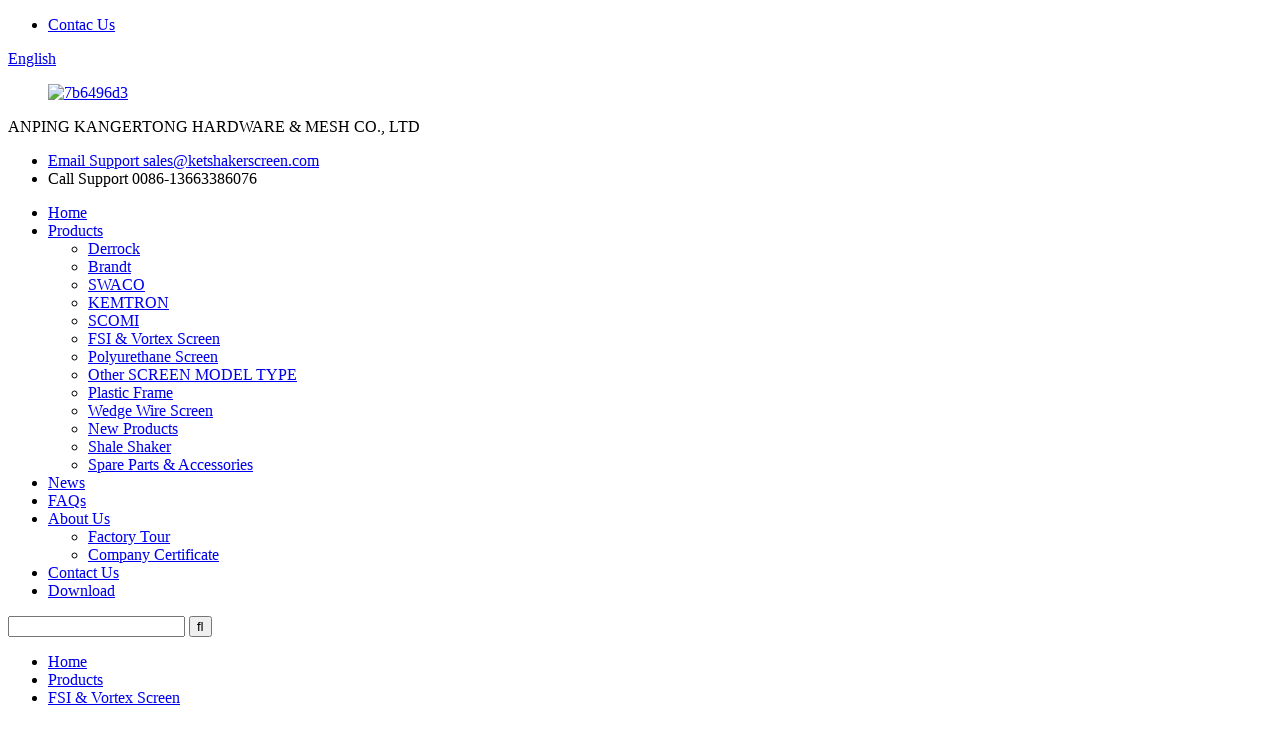

--- FILE ---
content_type: text/html
request_url: http://id.ketshakerscreen.com/fsi-5000-series-product/
body_size: 13937
content:
<!DOCTYPE html>
<html dir="ltr" lang="en">
<head>
<meta charset="UTF-8"/>
<title>China Replacement Screen for FSI 5000 Manufacture and Factory | Kangertong</title>
<meta property="fb:app_id" content="966242223397117" />
<meta http-equiv="Content-Type" content="text/html; charset=UTF-8" />
<!-- Global site tag (gtag.js) - Google Analytics -->
<script async src="https://www.googletagmanager.com/gtag/js?id=UA-223924905-37"></script>
<script>
  window.dataLayer = window.dataLayer || [];
  function gtag(){dataLayer.push(arguments);}
  gtag('js', new Date());

  gtag('config', 'UA-223924905-37');
</script>

<meta name="viewport" content="width=device-width,initial-scale=1,minimum-scale=1,maximum-scale=1,user-scalable=no">
<link rel="apple-touch-icon-precomposed" href="">
<meta name="format-detection" content="telephone=no">
<meta name="apple-mobile-web-app-capable" content="yes">
<meta name="apple-mobile-web-app-status-bar-style" content="black">
<meta property="og:url" content="https://www.ketshakerscreen.com/fsi-5000-series-product/"/>
<meta property="og:title" content="China Replacement Screen for FSI 5000 Manufacture and Factory | Kangertong" />
<meta property="og:description" content="DESCRIPTION
KET- FSI 5000 shale shaker screens, also famous known as FSI 5000 Series Shaker screens, are compatible with FSI series shale shakers. It is a Pretension Frame Shaker Screen type shaker screen, which is constructed of multiple stainless steel 304 or 316 wire mesh cloth layers. And the..."/>
<meta property="og:type" content="product"/>
<meta property="og:image" content="https://www.ketshakerscreen.com/uploads/0111.jpg"/>
<meta property="og:site_name" content="https://www.ketshakerscreen.com/"/>
<link href="//cdn.globalso.com/ketshakerscreen/style/global/style.css" rel="stylesheet" onload="this.onload=null;this.rel='stylesheet'">
<link href="//cdn.globalso.com/ketshakerscreen/style/public/public.css" rel="stylesheet" onload="this.onload=null;this.rel='stylesheet'">
 
<link rel="shortcut icon" href="https://cdn.globalso.com/ketshakerscreen/7b6496d3.png" />
<meta name="author" content="gd-admin"/>
<meta name="description" itemprop="description" content="DESCRIPTION KET- FSI 5000 shale shaker screens, also famous known as FSI 5000 Series Shaker screens, are compatible with FSI series shale shakers. It is a" />

<meta name="keywords" itemprop="keywords" content="fluid systems inc &amp; fsi 5000 shale shaker screen,fsi 48x36 shaker screen,fsi 5000 composite shale shaker screen,fsi 5000 oil shale shaker screen,fsi 5000 series shaker screen,fsi 5000 shaker screen,fsi 5000 （48x36）oil shale shaker screen,fsi shaker screen,fsi5000 oil shale shaker screen,fsi5000 shaker screen,oil shale shaker screen,shale shaker screen,fsi &amp; vortex screen,products" />

<link rel="canonical" href="https://www.ketshakerscreen.com/fsi-5000-series-product/" />
</head>
<body > 
<header class="head-wrapper">
  <div class="tasking"></div>
  <section class="topbar">
    <div class="layout">
     
      <ul class="top-links">
        <li><a href="https://www.ketshakerscreen.com/contact-us/">Contac Us</a></li>
      </ul>
      <div class="change-language ensemble">
  <div class="change-language-info">
    <div class="change-language-title medium-title">
       <div class="language-flag language-flag-en"><a href="https://www.ketshakerscreen.com/"><b class="country-flag"></b><span>English</span> </a></div>
       <b class="language-icon"></b> 
    </div>
	<div class="change-language-cont sub-content">
        <div class="empty"></div>
    </div>
  </div>
</div>
<!--theme142-->    </div>
  </section>
  <section class="layout head-layout">
    <figure class="logo"><a href="https://www.ketshakerscreen.com/">
            <img src="https://cdn.globalso.com/ketshakerscreen/7b6496d31.png" alt="7b6496d3">
            </a></figure>
       <div class="topleft">ANPING KANGERTONG HARDWARE & MESH CO., LTD</div>
    <ul class="head-contact">
            <li class="head-phone"> <a  href="mailto:sales@ketshakerscreen.com"><span class="label">Email Support</span> <span class="val">
        sales@ketshakerscreen.com        </span> </a></li>
                  <li class="head-email"> <span class="label">Call Support</span> <span class="val">
        0086-13663386076        </span> </li>
          </ul>
  </section>
  <nav class="nav-bar">
    <div class="nav-wrap">
      <ul class="gm-sep nav">
        <li><a href="/">Home</a></li>
<li class="current-post-ancestor current-menu-parent"><a href="https://www.ketshakerscreen.com/products/">Products</a>
<ul class="sub-menu">
	<li><a title="Derrick mesh" href="https://www.ketshakerscreen.com/derrock/">Derrock</a></li>
	<li><a title="Brandt mesh" href="https://www.ketshakerscreen.com/brandt/">Brandt</a></li>
	<li><a href="https://www.ketshakerscreen.com/swaco/">SWACO</a></li>
	<li><a href="https://www.ketshakerscreen.com/kemtron/">KEMTRON</a></li>
	<li><a href="https://www.ketshakerscreen.com/scomi/">SCOMI</a></li>
	<li class="current-post-ancestor current-menu-parent"><a href="https://www.ketshakerscreen.com/fsi-vortex/">FSI &#038; Vortex Screen</a></li>
	<li><a href="https://www.ketshakerscreen.com/polyurethane-screen/">Polyurethane Screen</a></li>
	<li><a href="https://www.ketshakerscreen.com/other-screen-model-type/">Other SCREEN MODEL TYPE</a></li>
	<li><a href="https://www.ketshakerscreen.com/plastic-frame/">Plastic Frame</a></li>
	<li><a href="https://www.ketshakerscreen.com/wedge-wire-screen/">Wedge Wire Screen</a></li>
	<li><a href="https://www.ketshakerscreen.com/new-products/">New Products</a></li>
	<li><a href="https://www.ketshakerscreen.com/shale-shaker/">Shale Shaker</a></li>
	<li><a href="https://www.ketshakerscreen.com/spare-parts-accessories/">Spare Parts &#038; Accessories</a></li>
</ul>
</li>
<li><a href="/news/">News</a></li>
<li><a href="https://www.ketshakerscreen.com/faqs/">FAQs</a></li>
<li><a href="https://www.ketshakerscreen.com/about-us/">About Us</a>
<ul class="sub-menu">
	<li><a href="https://www.ketshakerscreen.com/factory-tour/">Factory Tour</a></li>
	<li><a href="https://www.ketshakerscreen.com/company-certificate/">Company Certificate</a></li>
</ul>
</li>
<li><a href="https://www.ketshakerscreen.com/contact-us/">Contact Us</a></li>
<li><a href="https://www.ketshakerscreen.com/download/">Download</a></li>
      </ul>
      <div class="head-search">
        <div class="head-search-form">
          <form  action="/search.php" method="get">
            <input class="search-ipt" type="text" placeholder="" name="s" id="s" />
            <input type="hidden" name="cat" value="490"/>
            <input class="search-btn" type="submit" id="searchsubmit" value="&#xf002;" />
          </form>
        </div>
        <span class="search-toggle"></span> </div>
    </div>
  </nav>
</header>
    	
 


		<nav class="path-bar">
              <ul class="path-nav">
             <li> <a itemprop="breadcrumb" href="https://www.ketshakerscreen.com/">Home</a></li><li> <a itemprop="breadcrumb" href="https://www.ketshakerscreen.com/products/" title="Products">Products</a> </li><li> <a itemprop="breadcrumb" href="https://www.ketshakerscreen.com/fsi-vortex/" title="FSI &amp; Vortex Screen">FSI &amp; Vortex Screen</a> </li></li>
              </ul>
        </nav>
    
        <div id="loading"></div> 
            <section class="page-layout">
            <section class="layout product_layout">
    			 <!-- aside begin -->
    	
<aside class="aside">
<section class="aside-wrap">

          <section class="side-widget">
             <div class="side-tit-bar">
                <h4 class="side-tit">Categories</h4>
             </div>
              <ul class="side-cate">
               <li><a href="https://www.ketshakerscreen.com/derrock/">Derrock</a></li>
<li><a href="https://www.ketshakerscreen.com/brandt/">Brandt</a></li>
<li><a href="https://www.ketshakerscreen.com/swaco/">SWACO</a></li>
<li><a href="https://www.ketshakerscreen.com/kemtron/">KEMTRON</a></li>
<li><a href="https://www.ketshakerscreen.com/scomi/">SCOMI</a></li>
<li class="current-post-ancestor current-menu-parent"><a href="https://www.ketshakerscreen.com/fsi-vortex/">FSI &#038; Vortex Screen</a></li>
<li><a href="https://www.ketshakerscreen.com/polyurethane-screen/">Polyurethane Screen</a></li>
<li><a href="https://www.ketshakerscreen.com/other-screen-model-type/">Other Screen Model Type</a></li>
<li><a href="https://www.ketshakerscreen.com/plastic-frame/">Plastic Frame</a></li>
<li><a href="https://www.ketshakerscreen.com/wedge-wire-screen/">Wedge Wire Screen</a></li>
<li><a href="https://www.ketshakerscreen.com/new-products/">New Products</a></li>
<li><a href="https://www.ketshakerscreen.com/polyurethane-screen/">Shale Shaker</a></li>
<li><a href="https://www.ketshakerscreen.com/polyurethane-screen/">Spare Parts &#038; Accessories</a></li>
                </ul>
     
          </section>

		  <div class="side-widget">
                <div class="side-tit-bar">
                <h2 class="side-tit">Featured products</h2>
                </div>
                <div class="side-product-items">
                <span  class="btn-prev"></span>
         			<div class="items_content">
                     <ul class="gm-sep">
<li class="side_product_item"><figure>
                             <a  class="item-img" href="https://www.ketshakerscreen.com/offshore-pipeline-counterweight-welded-wire-mesh-product/"><img src="https://cdn.globalso.com/ketshakerscreen/微信图片_20251017145723_961_682-285x300.jpg" alt="Offshore Pipeline Counterweight Welded Wire Mesh"></a>
                              <figcaption><a href="https://www.ketshakerscreen.com/offshore-pipeline-counterweight-welded-wire-mesh-product/">Offshore Pipeline Counterwe...</a></figcaption>
                          </figure>
                          </li>
                       
<li class="side_product_item"><figure>
                             <a  class="item-img" href="https://www.ketshakerscreen.com/replacement-steel-screens-for-brandt-vsm-300-primary-shaker-product/"><img src="https://cdn.globalso.com/ketshakerscreen/P1060331-300x225.jpg" alt="Replacement Steel Screens for Brandt VSM 300 Primary Shaker"></a>
                              <figcaption><a href="https://www.ketshakerscreen.com/replacement-steel-screens-for-brandt-vsm-300-primary-shaker-product/">Replacement Steel Screens f...</a></figcaption>
                          </figure>
                          </li>
                       
<li class="side_product_item"><figure>
                             <a  class="item-img" href="https://www.ketshakerscreen.com/replacement-composite-screens-for-lower-deck-of-brandt-vsm-300-primary-shaker-product/"><img src="https://cdn.globalso.com/ketshakerscreen/brandt-vsm-300-primary-5-300x225.jpg" alt="Replacement Composite Screens for Lower Deck of Brandt VSM 300 Primary Shaker"></a>
                              <figcaption><a href="https://www.ketshakerscreen.com/replacement-composite-screens-for-lower-deck-of-brandt-vsm-300-primary-shaker-product/">Replacement Composite Scree...</a></figcaption>
                          </figure>
                          </li>
                       
<li class="side_product_item"><figure>
                             <a  class="item-img" href="https://www.ketshakerscreen.com/replacement-screens-for-brandt-king-cobramini-cobra-shale-shakers-product/"><img src="https://cdn.globalso.com/ketshakerscreen/1-12-300x225.jpg" alt="Replacement Screens for Brandt King Cobra/Mini Cobra Shale Shakers"></a>
                              <figcaption><a href="https://www.ketshakerscreen.com/replacement-screens-for-brandt-king-cobramini-cobra-shale-shakers-product/">Replacement Screens for Bra...</a></figcaption>
                          </figure>
                          </li>
                       
<li class="side_product_item"><figure>
                             <a  class="item-img" href="https://www.ketshakerscreen.com/replacement-screens-for-brandt-saber-shale-shakers-product/"><img src="https://cdn.globalso.com/ketshakerscreen/1-31-300x225.jpg" alt="Replacement Screens for Brandt Saber Shale Shakers"></a>
                              <figcaption><a href="https://www.ketshakerscreen.com/replacement-screens-for-brandt-saber-shale-shakers-product/">Replacement Screens for Bra...</a></figcaption>
                          </figure>
                          </li>
                       
<li class="side_product_item"><figure>
                             <a  class="item-img" href="https://www.ketshakerscreen.com/replacement-primary-screens-for-brandt-vsm-100-shaker-product/"><img src="https://cdn.globalso.com/ketshakerscreen/0112-300x225.jpg" alt="Replacement Primary Screens for Brandt VSM 100 Shaker"></a>
                              <figcaption><a href="https://www.ketshakerscreen.com/replacement-primary-screens-for-brandt-vsm-100-shaker-product/">Replacement Primary Screens...</a></figcaption>
                          </figure>
                          </li>
                       
<li class="side_product_item"><figure>
                             <a  class="item-img" href="https://www.ketshakerscreen.com/replacement-secondary-screens-for-top-deck-of-brandt-vsm-100-shaker-product/"><img src="https://cdn.globalso.com/ketshakerscreen/P10604281-300x225.jpg" alt="Replacement Secondary Screens for Top Deck of Brandt VSM 100 Shaker"></a>
                              <figcaption><a href="https://www.ketshakerscreen.com/replacement-secondary-screens-for-top-deck-of-brandt-vsm-100-shaker-product/">Replacement Secondary Scree...</a></figcaption>
                          </figure>
                          </li>
                       
<li class="side_product_item"><figure>
                             <a  class="item-img" href="https://www.ketshakerscreen.com/replacement-steel-screens-for-brandt-vsm-300-scalping-shaker-product/"><img src="https://cdn.globalso.com/ketshakerscreen/IMG_20220309_1006311-300x225.jpg" alt="Replacement Steel Screens for Brandt VSM 300 Scalping Shaker"></a>
                              <figcaption><a href="https://www.ketshakerscreen.com/replacement-steel-screens-for-brandt-vsm-300-scalping-shaker-product/">Replacement Steel Screens f...</a></figcaption>
                          </figure>
                          </li>
                       
<li class="side_product_item"><figure>
                             <a  class="item-img" href="https://www.ketshakerscreen.com/replacement-composite-screens-for-top-deck-of-brandt-vsm-300-scalping-shaker-product/"><img src="https://cdn.globalso.com/ketshakerscreen/P10603221-300x225.jpg" alt="Replacement Composite Screens for Top Deck of Brandt VSM 300 Scalping Shaker"></a>
                              <figcaption><a href="https://www.ketshakerscreen.com/replacement-composite-screens-for-top-deck-of-brandt-vsm-300-scalping-shaker-product/">Replacement Composite Scree...</a></figcaption>
                          </figure>
                          </li>
                       
<li class="side_product_item"><figure>
                             <a  class="item-img" href="https://www.ketshakerscreen.com/replacement-pmd-composite-screens-for-swaco-mongoose-shakers-pmd-46x23-for-swaco-mongoose-shakers-product/"><img src="https://cdn.globalso.com/ketshakerscreen/01-拷贝-300x225.jpg" alt="Replacement PMD Composite Screens for Swaco Mongoose Shakers /PMD 46&#215;23 for Swaco Mongoose Shakers"></a>
                              <figcaption><a href="https://www.ketshakerscreen.com/replacement-pmd-composite-screens-for-swaco-mongoose-shakers-pmd-46x23-for-swaco-mongoose-shakers-product/">Replacement PMD Composite S...</a></figcaption>
                          </figure>
                          </li>
                       
<li class="side_product_item"><figure>
                             <a  class="item-img" href="https://www.ketshakerscreen.com/replacement-pmd-steel-screens-for-swaco-mongoose-shakers-pmd-46x23-for-swaco-mongoose-shakers-product/"><img src="https://cdn.globalso.com/ketshakerscreen/pinnacle-series-screen-render_crop-拷贝-300x225.jpg" alt="Replacement PMD Steel Screens for Swaco Mongoose Shakers /PMD 46&#215;23 for Swaco Mongoose Shakers"></a>
                              <figcaption><a href="https://www.ketshakerscreen.com/replacement-pmd-steel-screens-for-swaco-mongoose-shakers-pmd-46x23-for-swaco-mongoose-shakers-product/">Replacement PMD Steel Scree...</a></figcaption>
                          </figure>
                          </li>
                       
<li class="side_product_item"><figure>
                             <a  class="item-img" href="https://www.ketshakerscreen.com/replacement-primary-screens-for-brandt-vsm-300-pmd-shaker-product/"><img src="https://cdn.globalso.com/ketshakerscreen/a12-300x225.jpg" alt="Replacement Primary Screens for Brandt VSM 300 PMD Shaker"></a>
                              <figcaption><a href="https://www.ketshakerscreen.com/replacement-primary-screens-for-brandt-vsm-300-pmd-shaker-product/">Replacement Primary Screens...</a></figcaption>
                          </figure>
                          </li>
                       
<li class="side_product_item"><figure>
                             <a  class="item-img" href="https://www.ketshakerscreen.com/replacement-alpha-shaker-screens-product/"><img src="https://cdn.globalso.com/ketshakerscreen/a5-300x224.jpg" alt="Replacement Alpha Shaker Screens"></a>
                              <figcaption><a href="https://www.ketshakerscreen.com/replacement-alpha-shaker-screens-product/">Replacement Alpha Shaker Sc...</a></figcaption>
                          </figure>
                          </li>
                       
<li class="side_product_item"><figure>
                             <a  class="item-img" href="https://www.ketshakerscreen.com/replacement-screens-for-brandt-king-cobra-pinnacle-series-shale-shakersking-cobra-pmd-screen-product/"><img src="https://cdn.globalso.com/ketshakerscreen/a1-300x168.jpg" alt="Replacement Screens for Brandt King Cobra Pinnacle Series Shale Shakers/King Cobra PMD Screen"></a>
                              <figcaption><a href="https://www.ketshakerscreen.com/replacement-screens-for-brandt-king-cobra-pinnacle-series-shale-shakersking-cobra-pmd-screen-product/">Replacement Screens for Bra...</a></figcaption>
                          </figure>
                          </li>
                       
<li class="side_product_item"><figure>
                             <a  class="item-img" href="https://www.ketshakerscreen.com/replacement-screens-for-derrick-pmd-500-series-shale-shakers-product/"><img src="https://cdn.globalso.com/ketshakerscreen/P1060256-300x225.png" alt="Replacement Screens for Derrick PMD+ 500 Series Shale Shakers"></a>
                              <figcaption><a href="https://www.ketshakerscreen.com/replacement-screens-for-derrick-pmd-500-series-shale-shakers-product/">Replacement Screens for Der...</a></figcaption>
                          </figure>
                          </li>
                       
<li class="side_product_item"><figure>
                             <a  class="item-img" href="https://www.ketshakerscreen.com/replacement-wave-screens-for-derrick-hyperpool-plus-shakers-derrick-hyperpool-pmd-shaker-product/"><img src="https://cdn.globalso.com/ketshakerscreen/微信图片_20241109172858-300x225.jpg" alt="Replacement Screens for Derrick Hyperpool Plus Shakers/ Derrick Hyperpool PMD+ Shaker"></a>
                              <figcaption><a href="https://www.ketshakerscreen.com/replacement-wave-screens-for-derrick-hyperpool-plus-shakers-derrick-hyperpool-pmd-shaker-product/">Replacement Screens for Der...</a></figcaption>
                          </figure>
                          </li>
                       
<li class="side_product_item"><figure>
                             <a  class="item-img" href="https://www.ketshakerscreen.com/swaco-bem-600-bem-650-shaker-screen-replacement-product/"><img src="https://cdn.globalso.com/ketshakerscreen/8b79ded901461283dcfcd9ba103f8f2-300x225.jpg" alt="Replacement Screen for Swaco BEM-600 / BEM-650 Shaker Screen"></a>
                              <figcaption><a href="https://www.ketshakerscreen.com/swaco-bem-600-bem-650-shaker-screen-replacement-product/">Replacement Screen for Swac...</a></figcaption>
                          </figure>
                          </li>
                       
<li class="side_product_item"><figure>
                             <a  class="item-img" href="https://www.ketshakerscreen.com/kemtron-26-composite-screen-replacement-product/"><img src="https://cdn.globalso.com/ketshakerscreen/1-2-300x225.jpg" alt="Replacement Screen for Kemtron KPT26 Composite Frame"></a>
                              <figcaption><a href="https://www.ketshakerscreen.com/kemtron-26-composite-screen-replacement-product/">Replacement Screen for Kemt...</a></figcaption>
                          </figure>
                          </li>
                       
                  
                    </ul>
                 </div>
                <span  class="btn-next"></span>
                </div>
            </div>
		  
</section>
	  </aside>           <!--// aisde end -->
           
           <!-- main begin -->
           <section class="main" >
           	<section class="detail-wrap">
      
              <!-- product info -->
              <section class="product-intro">
              	 <h1 class="product-title">Replacement Screen for FSI 5000</h1>

<div class="product-view" >
<!-- Piliang S-->
<!-- Piliang E-->
<div class="product-image"><a class="cloud-zoom" id="zoom1" data-zoom="adjustX:0, adjustY:0" href="https://cdn.globalso.com/ketshakerscreen/0111.jpg">
<img src="https://cdn.globalso.com/ketshakerscreen/0111.jpg" itemprop="image" title="" alt="Replacement Screen for FSI 5000 Featured Image" style="width:100%" /></a>
</div>
             <div class="image-additional">
                <ul class="image-items">
                  
                    <li  class="image-item  current"><a class="cloud-zoom-gallery item"  href="https://cdn.globalso.com/ketshakerscreen/0111.jpg" data-zoom="useZoom:zoom1, smallImage:https://cdn.globalso.com/ketshakerscreen/0111.jpg"><img src="https://cdn.globalso.com/ketshakerscreen/0111.jpg" alt="Replacement Screen for FSI 5000" /></a></li>
                    <li  class="image-item  "><a class="cloud-zoom-gallery item"  href="https://cdn.globalso.com/ketshakerscreen/0211.jpg" data-zoom="useZoom:zoom1, smallImage:https://cdn.globalso.com/ketshakerscreen/0211.jpg"><img src="https://cdn.globalso.com/ketshakerscreen/0211.jpg" alt="Replacement Screen for FSI 5000" /></a></li>
                    <li  class="image-item  "><a class="cloud-zoom-gallery item"  href="https://cdn.globalso.com/ketshakerscreen/031.jpg" data-zoom="useZoom:zoom1, smallImage:https://cdn.globalso.com/ketshakerscreen/031.jpg"><img src="https://cdn.globalso.com/ketshakerscreen/031.jpg" alt="Replacement Screen for FSI 5000" /></a></li>
                    <li  class="image-item  "><a class="cloud-zoom-gallery item"  href="https://cdn.globalso.com/ketshakerscreen/FSI-5000-Series-8.jpg" data-zoom="useZoom:zoom1, smallImage:https://cdn.globalso.com/ketshakerscreen/FSI-5000-Series-8.jpg"><img src="https://cdn.globalso.com/ketshakerscreen/FSI-5000-Series-8.jpg" alt="Replacement Screen for FSI 5000" /></a></li>
                    <li  class="image-item  "><a class="cloud-zoom-gallery item"  href="https://cdn.globalso.com/ketshakerscreen/FSI-5000-Series-3.jpg" data-zoom="useZoom:zoom1, smallImage:https://cdn.globalso.com/ketshakerscreen/FSI-5000-Series-3.jpg"><img src="https://cdn.globalso.com/ketshakerscreen/FSI-5000-Series-3.jpg" alt="Replacement Screen for FSI 5000" /></a></li>
			 </ul>
            </div>
            
            
</div>
 
<section class="product-summary">


 <div class="product-meta">
                
                


<h3>Short Description:</h3>
<p>Replacement Screens for FSI 5000 Shale Shakers – Steel Frame/Composite Frame</p>
<p>● Material: stainless steel 304/316/316 L.<br />
● Construction Type: PWP (perforated wear plate).<br />
● Perforated Mesh Shape: rectangle/hexagon.<br />
● API RP 13C Designation: API 120 – API 400.<br />
● Series: DX, DF, HP optional.<br />
● Color: green and blue and black.<br />
● Package: 1 pcs per carton, packed in wooden case.</p>
<br />
</div>
<div class="gm-sep product-btn-wrap">
    <a href="javascript:" onclick="showMsgPop();" class="email">Send email to us</a>

</div>

<div class="share-this"><div class="addthis_sharing_toolbox"></div></div>
</section>
              </section>


              
<section class="tab-content-wrap product-detail">
                 <div class="tab-title-bar detail-tabs">
                    <h2 class="tab-title title current"><span>Product Detail</span></h2>
					


		
                  	<h2 class="tab-title title"><span>Product Tags</span></h2>

                 </div>
                 <section class="tab-panel-wrap">
                 <section class="tab-panel disabled entry">
                 	                 <section class="tab-panel-content">
				 
				

<h2>DESCRIPTION</h2>
<p>KET- FSI 5000 shale shaker screens, also famous known as FSI 5000 Series Shaker screens, are compatible with FSI series shale shakers. It is a Pretension Frame Shaker Screen type shaker screen, which is constructed of multiple stainless steel 304 or 316 wire mesh cloth layers. And then bonded to a rectangular or hexagonal perforated metal plate for added support and facilitation of repair.<br />
Adaptable Shale Shaker Model<br />
KET- FSI 5000 shaker screens are used as the substitute screen for<br />
● FSI series 5000 BSBS Linear Power Side-By-Side Shaker.<br />
● FSI series 5000B DHC Double Header Mud Cleaner.<br />
● FSI series 5000B DHC Double Header Mud Cleaner.</p>
<h2>Competitive Advantage</h2>
<p>● Manufactured according to the API RP 13C (ISO 13501).<br />
● Top quality stainless steel wire mesh for longevity.<br />
● Increase shaker capacity and reduce mud loss.<br />
● Scientific &amp; reasonable cost control system for competitive price.<br />
● Higher flow rates without sacrificing cut point integrity.<br />
● Adequate inventory in the shortest time to meet customers&#8217; demand.<br />
● Warranty Period: 1 year.<br />
● Working Life: 400-450 hours.</p>
<h2>Performance Parameter</h2>
<div align="center">
<table border="1" cellspacing="0">
<tbody>
<tr>
<td valign="center">
<p align="center"><b>Screen Designation</b><b></b></p>
</td>
<td valign="center">
<p align="center"><b>Mesh Type</b><b></b></p>
</td>
<td valign="center">
<p align="center"><b>API RP 13C Designation</b><b></b></p>
</td>
<td valign="center">
<p align="center"><b>Conductance Number</b><b></b></p>
</td>
<td valign="center">
<p align="center"><b>D100 Separation (microns)</b><b></b></p>
</td>
<td valign="center">
<p align="center"><b>Layer No.</b><b></b></p>
</td>
<td valign="center" width="84">
<p align="center"><b>Non-Blank Area (sq.ft)</b><b></b></p>
</td>
</tr>
<tr>
<td valign="center">
<p align="center"><b><span style="font-family: Arial;">KET</span></b><b>-</b><b> <span style="font-family: Arial;">FSI 5000</span></b><b>-A325</b><b></b></p>
</td>
<td valign="center">
<p align="center">DF</p>
</td>
<td valign="center">
<p align="center">API 325</p>
</td>
<td valign="center">
<p align="center">0.<span style="font-family: Arial;">39</span></p>
</td>
<td valign="center">
<p align="center">44</p>
</td>
<td valign="center">
<p align="center">2/3</p>
</td>
<td valign="center" width="84">
<p align="center"><span style="font-family: Arial;">6.8</span></p>
</td>
</tr>
<tr>
<td valign="center">
<p align="center"><b><span style="font-family: Arial;">KET- FSI 5000</span></b><b>-A270</b><b></b></p>
</td>
<td valign="center">
<p align="center">DF</p>
</td>
<td valign="center">
<p align="center">API 270</p>
</td>
<td valign="center">
<p align="center">0.<span style="font-family: Arial;">67</span></p>
</td>
<td valign="center">
<p align="center">57</p>
</td>
<td valign="center">
<p align="center">2/3</p>
</td>
<td valign="center" width="84">
<p align="center"><span style="font-family: Arial;">6.8</span></p>
</td>
</tr>
<tr>
<td valign="center">
<p align="center"><b><span style="font-family: Arial;">KET- FSI 5000</span></b><b>-A230</b><b></b></p>
</td>
<td valign="center">
<p align="center">DF</p>
</td>
<td valign="center">
<p align="center">API 230</p>
</td>
<td valign="center">
<p align="center">0.<span style="font-family: Arial;">71</span></p>
</td>
<td valign="center">
<p align="center">68</p>
</td>
<td valign="center">
<p align="center">2/3</p>
</td>
<td valign="center" width="84">
<p align="center"><span style="font-family: Arial;">6.8</span></p>
</td>
</tr>
<tr>
<td valign="center">
<p align="center"><b><span style="font-family: Arial;">KET- FSI 5000</span></b><b>-A200</b><b></b></p>
</td>
<td valign="center">
<p align="center">DX</p>
</td>
<td valign="center">
<p align="center">API 200</p>
</td>
<td valign="center">
<p align="center"><span style="font-family: Arial;">1.32</span></p>
</td>
<td valign="center">
<p align="center">73</p>
</td>
<td valign="center">
<p align="center">2/3</p>
</td>
<td valign="center" width="84">
<p align="center"><span style="font-family: Arial;">6.8</span></p>
</td>
</tr>
<tr>
<td valign="center">
<p align="center"><b><span style="font-family: Arial;">KET- FSI 5000</span></b><b>-A170</b><b></b></p>
</td>
<td valign="center">
<p align="center">DX</p>
</td>
<td valign="center">
<p align="center">API 170</p>
</td>
<td valign="center">
<p align="center"><span style="font-family: Arial;">1.34</span></p>
</td>
<td valign="center">
<p align="center">83</p>
</td>
<td valign="center">
<p align="center">2/3</p>
</td>
<td valign="center" width="84">
<p align="center"><span style="font-family: Arial;">6.8</span></p>
</td>
</tr>
<tr>
<td valign="center">
<p align="center"><b><span style="font-family: Arial;">KET- FSI 5000</span></b><b>-A140</b><b></b></p>
</td>
<td valign="center">
<p align="center">DX</p>
</td>
<td valign="center">
<p align="center">API 140</p>
</td>
<td valign="center">
<p align="center"><span style="font-family: Arial;">1.89</span></p>
</td>
<td valign="center">
<p align="center">101</p>
</td>
<td valign="center">
<p align="center">2/3</p>
</td>
<td valign="center" width="84">
<p align="center"><span style="font-family: Arial;">6.8</span></p>
</td>
</tr>
<tr>
<td valign="center">
<p align="center"><b><span style="font-family: Arial;">KET- FSI 5000</span></b><b>-A120</b><b></b></p>
</td>
<td valign="center">
<p align="center">DX</p>
</td>
<td valign="center">
<p align="center">API 120</p>
</td>
<td valign="center">
<p align="center"><span style="font-family: Arial;">1.89</span></p>
</td>
<td valign="center">
<p align="center">134</p>
</td>
<td valign="center">
<p align="center">2/3</p>
</td>
<td valign="center" width="84">
<p align="center"><span style="font-family: Arial;">6.8</span></p>
</td>
</tr>
<tr>
<td valign="center">
<p align="center"><b><span style="font-family: Arial;">KET- FSI 5000</span></b><b>-A100</b><b></b></p>
</td>
<td valign="center">
<p align="center">DX</p>
</td>
<td valign="center">
<p align="center">API 100</p>
</td>
<td valign="center">
<p align="center"><span style="font-family: Arial;">2.66</span></p>
</td>
<td valign="center">
<p align="center">164</p>
</td>
<td valign="center">
<p align="center">2/3</p>
</td>
<td valign="center" width="84">
<p align="center"><span style="font-family: Arial;">6.8</span></p>
</td>
</tr>
<tr>
<td valign="center">
<p align="center"><b><span style="font-family: Arial;">KET- FSI 5000</span></b><b>-A80</b><b></b></p>
</td>
<td valign="center">
<p align="center">DX</p>
</td>
<td valign="center">
<p align="center">API 80</p>
</td>
<td valign="center">
<p align="center"><span style="font-family: Arial;">2.76</span></p>
</td>
<td valign="center">
<p align="center">193</p>
</td>
<td valign="center">
<p align="center">2/3</p>
</td>
<td valign="center" width="84">
<p align="center"><span style="font-family: Arial;">6.8</span></p>
</td>
</tr>
<tr>
<td valign="center">
<p align="center"><b><span style="font-family: Arial;">KET- FSI 5000</span></b><b>-A70</b><b></b></p>
</td>
<td valign="center">
<p align="center">DX</p>
</td>
<td valign="center">
<p align="center">API 70</p>
</td>
<td valign="center">
<p align="center"><span style="font-family: Arial;">3.33</span></p>
</td>
<td valign="center">
<p align="center">203</p>
</td>
<td valign="center">
<p align="center">2/3</p>
</td>
<td valign="center" width="84">
<p align="center"><span style="font-family: Arial;">6.8</span></p>
</td>
</tr>
<tr>
<td valign="center">
<p align="center"><b><span style="font-family: Arial;">KET- FSI 5000</span></b><b>-A60</b><b></b></p>
</td>
<td valign="center">
<p align="center">DX</p>
</td>
<td valign="center">
<p align="center">API 60</p>
</td>
<td valign="center">
<p align="center"><span style="font-family: Arial;">4.1</span></p>
</td>
<td valign="center">
<p align="center">268</p>
</td>
<td valign="center">
<p align="center">2/3</p>
</td>
<td valign="center" width="84">
<p align="center"><span style="font-family: Arial;">6.8</span></p>
</td>
</tr>
<tr>
<td valign="center">
<p align="center"><b><span style="font-family: Arial;">KET- FSI 5000</span></b><b>-A50</b><b></b></p>
</td>
<td valign="center">
<p align="center">DX</p>
</td>
<td valign="center">
<p align="center">API 50</p>
</td>
<td valign="center">
<p align="center"><span style="font-family: Arial;">5.17</span></p>
</td>
<td valign="center">
<p align="center">285</p>
</td>
<td valign="center">
<p align="center">2/3</p>
</td>
<td valign="center" width="84">
<p align="center"><span style="font-family: Arial;">6.8</span></p>
</td>
</tr>
<tr>
<td valign="center">
<p align="center"><b><span style="font-family: Arial;">KET- FSI 5000</span></b><b>-A40</b><b></b></p>
</td>
<td valign="center">
<p align="center">DX</p>
</td>
<td valign="center">
<p align="center">API 40</p>
</td>
<td valign="center">
<p align="center"><span style="font-family: Arial;">8.64</span></p>
</td>
<td valign="center">
<p align="center">439</p>
</td>
<td valign="center">
<p align="center">2/3</p>
</td>
<td valign="center" width="84">
<p align="center"><span style="font-family: Arial;">6.8</span></p>
</td>
</tr>
<tr>
<td valign="center">
<p align="center"><b><span style="font-family: Arial;">KET- FSI 5000</span></b><b>-A35</b><b></b></p>
</td>
<td valign="center">
<p align="center">DX</p>
</td>
<td valign="center">
<p align="center">API 35</p>
</td>
<td valign="center">
<p align="center"><span style="font-family: Arial;">9.69</span></p>
</td>
<td valign="center">
<p align="center">538</p>
</td>
<td valign="center">
<p align="center">2/3</p>
</td>
<td valign="center" width="84">
<p align="center"><span style="font-family: Arial;">6.8</span></p>
</td>
</tr>
<tr>
<td valign="center">
<p align="center"><b><span style="font-family: Arial;">KET- FSI 5000</span></b><b>-A20</b><b></b></p>
</td>
<td valign="center">
<p align="center">DF</p>
</td>
<td valign="center">
<p align="center">API 20</p>
</td>
<td valign="center">
<p align="center"><span style="font-family: Arial;">10.88</span></p>
</td>
<td valign="center">
<p align="center">809</p>
</td>
<td valign="center">
<p align="center">2/3</p>
</td>
<td valign="center" width="84">
<p align="center"><span style="font-family: Arial;">6.8</span></p>
</td>
</tr>
<tr>
<td colspan="7" valign="center" width="748">* D100: Particles this size and larger will normally be discarded.* API: Corresponding API sieve equivalent as per API RP 13C.* Conductance No.: This represents the ease with which a liquid can flow through the screen. Larger values represent higher volume handing.</td>
</tr>
</tbody>
</table>
</div>
<!--<div id="downaspdf">
                    <a title="Download this Product as PDF" href="/downloadpdf.php?id=1521" rel="external nofollow"><span>Download as PDF</span></a>
                </div>--> 
<div class="clear"></div>

	




<hr>
<li><b>Previous:</b> <a href="https://www.ketshakerscreen.com/scomi-prima-3g4g5g-product/" rel="prev">Replacement Screen for Scomi Prima 3G/4G/5G</a></li>
<li><b>Next:</b> <a href="https://www.ketshakerscreen.com/fsi-5000-series-2-product/" rel="next">Replacement Screen for FSI 5000</a></li>
<hr>	
                 </section>
				 

                 </section>
				 
				 


				 
				 
                <section class="tab-panel disabled entry">
                	<section class="tab-panel-content">
<li><a href="https://www.ketshakerscreen.com/fluid-systems-inc-fsi-5000-shale-shaker-screen/" rel="tag">Fluid Systems INC & FSI 5000 Shale Shaker Screen</a></li><li><a href="https://www.ketshakerscreen.com/fsi-48x36-shaker-screen/" rel="tag">FSI 48X36 Shaker Screen</a></li><li><a href="https://www.ketshakerscreen.com/fsi-5000-composite-shale-shaker-screen/" rel="tag">FSI 5000 Composite Shale Shaker Screen</a></li><li><a href="https://www.ketshakerscreen.com/fsi-5000-oil-shale-shaker-screen/" rel="tag">FSI 5000 Oil Shale Shaker Screen</a></li><li><a href="https://www.ketshakerscreen.com/fsi-5000-series-shaker-screen/" rel="tag">FSI 5000 Series Shaker Screen</a></li><li><a href="https://www.ketshakerscreen.com/fsi-5000-shaker-screen/" rel="tag">FSI 5000 Shaker Screen</a></li><li><a href="https://www.ketshakerscreen.com/fsi-5000-%ef%bc%8848x36%ef%bc%89oil-shale-shaker-screen/" rel="tag">FSI 5000 （48X36）Oil Shale Shaker Screen</a></li><li><a href="https://www.ketshakerscreen.com/fsi-shaker-screen/" rel="tag">FSI Shaker Screen</a></li><li><a href="https://www.ketshakerscreen.com/fsi5000-oil-shale-shaker-screen/" rel="tag">FSI5000 oil Shale Shaker Screen</a></li><li><a href="https://www.ketshakerscreen.com/fsi5000-shaker-screen/" rel="tag">FSI5000 Shaker Screen</a></li><li><a href="https://www.ketshakerscreen.com/oil-shale-shaker-screen/" rel="tag">Oil Shale Shaker Screen</a></li><li><a href="https://www.ketshakerscreen.com/shale-shaker-screen/" rel="tag">Shale Shaker Screen</a></li>                 	</section>
                 </section>
				 
 	 
				                 </section>
   </section>             
			 
 
			  			  			  
<section id="send-email" class="inquiry-form-wrap ct-inquiry-form"><script type="text/javascript" src="//www.globalso.site/form.js"></script></section>
<section class="goods-may-like">
 
            <div class="goods-tbar">
              <h2 class="title">Related Products</h2>
            </div>
            <section class="goods-items-wrap">
              <section class="goods-items">
	
	
	
		
	                      <div class="product-item">
	                        <div class="item-wrap">
          	                   <div class="item-img">
							       <a href="https://www.ketshakerscreen.com/fsi-5000-series-2-product/" title="Replacement Screen for FSI 5000"><img src="https://cdn.globalso.com/ketshakerscreen/01-FSI-5000-Series-3.jpg" alt="Replacement Screen for FSI 5000"></a>
                               </div>
                               <div class="item-info">
            	                    <h3 class="item-name"><a href="https://www.ketshakerscreen.com/fsi-5000-series-2-product/">Replacement Screen for FSI 5000</a></h3>
                               </div>
                            </div>
						 </div>  

	
		
	                      <div class="product-item">
	                        <div class="item-wrap">
          	                   <div class="item-img">
							       <a href="https://www.ketshakerscreen.com/replacement-screen-for-vortex-screenvortex-shaker-screen-product/" title="Replacement Screen for Vortex Screen/Vortex Shaker Screen"><img src="https://cdn.globalso.com/ketshakerscreen/微信图片_2023080714363611.jpg" alt="Replacement Screen for Vortex Screen/Vortex Shaker Screen"></a>
                               </div>
                               <div class="item-info">
            	                    <h3 class="item-name"><a href="https://www.ketshakerscreen.com/replacement-screen-for-vortex-screenvortex-shaker-screen-product/">Replacement Screen for Vortex Screen/Vortex Sha...</a></h3>
                               </div>
                            </div>
						 </div>  

		

       </section>
         </section>   
              </section>   
           </section>  
           </section>
           <!--// main end -->
           <div class="clear"></div>
           </section>
           </section>
<footer class="foot-wrapper">
        <div class="gm-sep layout foot-items">
            <div class="foot-item  foot-item-contact">
                <div class="foot-tit"><a href="https://www.ketshakerscreen.com/"><img src="https://cdn.globalso.com/ketshakerscreen/7b6496d31.png" alt="7b6496d3"></a></div>
                <div class="foot-cont">
                    <div class="summary">Our company tenet: Survival by quality, Development by credit,we are sincerey looking forward to the opportunity to cooperate with you.</div>
                    <ul class="gm-sep foot-social">
                      <li><a target="_blank" href="https://www.linkedin.cn/injobs/in/bob-zhang-b879b1148"><img src="https://cdn.globalso.com/ketshakerscreen/sns03.png" alt="sns03"></a></li>
                    </ul>
                </div>
            </div>
            <div class="foot-item  foot-item-news">
                <h2 class="foot-tit">latest news</h2>
                <div class="foot-cont">
                    <div class="blog-news-list">
                                             <div class="blog-news-item">
                            <h4 class="tit"><a href="https://www.ketshakerscreen.com/news/offshore-pipeline-counterweight-welded-wire-mesh/">Offshore Pipeline Counterweight Welded Wi...</a></h4>
                            <span class="date">06,09,25June 16, 2017</span>
                        </div>
                                                 <div class="blog-news-item">
                            <h4 class="tit"><a href="https://www.ketshakerscreen.com/news/we-we-will-attend-chengdu-cippe-exhibition-on-sep-11-13th2025/">We we will attend chengdu CIPPE Exhibitio...</a></h4>
                            <span class="date">05,09,25June 16, 2017</span>
                        </div>
                                                 <div class="blog-news-item">
                            <h4 class="tit"><a href="https://www.ketshakerscreen.com/news/derrick-hyperpool-pyramid-replacement-shaker-screen-from-kangertong-company-2/">Derrick Hyperpool PMD Shale Shaker Screen...</a></h4>
                            <span class="date">05,09,25June 16, 2017</span>
                        </div>
                                                 <div class="blog-news-item">
                            <h4 class="tit"><a href="https://www.ketshakerscreen.com/news/derrick-hyperpool-pyramid-replacement-shaker-screen-from-kangertong-company/">Derrick Hyperpool Pyramid Replacement Sha...</a></h4>
                            <span class="date">04,09,25June 16, 2017</span>
                        </div>
                                                 <div class="blog-news-item">
                            <h4 class="tit"><a href="https://www.ketshakerscreen.com/news/how-to-deal-with-the-phenomenon-of-running-slurry-of-shale-shaker-screen-2/">How to Deal with the Phenomenon of Runnin...</a></h4>
                            <span class="date">30,09,24June 16, 2017</span>
                        </div>
                                             </div>
                </div>
            </div>
            <div class="foot-item foot-item-inquiry">
                <h2 class="foot-tit">Subscribe</h2>
                <div class="foot-cont">
<span class="txt">For inquiries about our products or pricelist, please leave your email to us and we will be in touch within 24 hours.</span>
                    <div class="subscribe">
                         
                        <div class="button email inquiryfoot" onclick="showMsgPop();">Inquiry For Pricelist</div>
                    </div>
                </div>
            </div>
        </div>
        <div class="foot-bar">
            <div class="layout">
                
                <div class="copyright">
				<strong>© Copyright - 2010-2022 : All Rights Reserved.   <script type="text/javascript" src="//www.globalso.site/livechat.js"></script></strong>
				 <a href="/tags/">Hot Tags</a>, <a href="/sitemap.xml">Sitemap</a>
				</div>
            </div>
        </div>
    </footer>



              
                             
<aside class="scrollsidebar" id="scrollsidebar"> 
  <section class="side_content">
    <div class="side_list">
    	<header class="hd"><img src="//cdn.globalso.com/title_pic.png" alt="Online Inuiry"/></header>
        <div class="cont">
		<li><a class="email" href="javascript:()" onclick="showMsgPop();">Send Email</a></li>

 <li> <span style="margin-left:7%"><img src="//www.ketshakerscreen.com/uploads/whatsapp.png"></span><a style="margin-top: -29%" target="_blank" class="whatsapp" href="https://api.whatsapp.com/send?phone=8613663386076">WhatsApp</a></li>
 	<li style="height:auto;padding: 10px 10px 7px;"><img width="120px" src="//www.ketshakerscreen.com/uploads/0608cd0d.png"></li>
	     </div>
		 
            <div class="t-code"><a href=""><img width="120px" src="https://cdn.globalso.com/ketshakerscreen/xgd.jpg" alt=""></a><br/><center>Whatsapp</center></div></div>
        <div class="side_title"><a  class="close_btn"><span>x</span></a></div>
    </div>
  </section>
  <div class="show_btn"></div>
</aside>            
<section class="inquiry-pop-bd">
           <section class="inquiry-pop">
                <i class="ico-close-pop" onClick="hideMsgPop();"></i>
 <script type="text/javascript" src="//www.globalso.site/form.js"></script>
           </section>
</section>
<script type="text/javascript" src="//cdn.globalso.com/ketshakerscreen/style/global/js/jquery.min.js"></script>
<script type="text/javascript" src="//cdn.globalso.com/ketshakerscreen/style/global/js/common.js"></script>
<script type="text/javascript" src="//cdn.globalso.com/ketshakerscreen/style/public/public.js"></script>
<!--[if lt IE 9]>
<script src="//cdn.globalso.com/ketshakerscreen/style/global/js/html5.js"></script>
<![endif]-->
<script>
function getCookie(name) {
    var arg = name + "=";
    var alen = arg.length;
    var clen = document.cookie.length;
    var i = 0;
    while (i < clen) {
        var j = i + alen;
        if (document.cookie.substring(i, j) == arg) return getCookieVal(j);
        i = document.cookie.indexOf(" ", i) + 1;
        if (i == 0) break;
    }
    return null;
}
function setCookie(name, value) {
    var expDate = new Date();
    var argv = setCookie.arguments;
    var argc = setCookie.arguments.length;
    var expires = (argc > 2) ? argv[2] : null;
    var path = (argc > 3) ? argv[3] : null;
    var domain = (argc > 4) ? argv[4] : null;
    var secure = (argc > 5) ? argv[5] : false;
    if (expires != null) {
        expDate.setTime(expDate.getTime() + expires);
    }
    document.cookie = name + "=" + escape(value) + ((expires == null) ? "": ("; expires=" + expDate.toUTCString())) + ((path == null) ? "": ("; path=" + path)) + ((domain == null) ? "": ("; domain=" + domain)) + ((secure == true) ? "; secure": "");
}
function getCookieVal(offset) {
    var endstr = document.cookie.indexOf(";", offset);
    if (endstr == -1) endstr = document.cookie.length;
    return unescape(document.cookie.substring(offset, endstr));
}
var firstshow = 0;
var cfstatshowcookie = getCookie('easyiit_stats');
if (cfstatshowcookie != 1) {
    a = new Date();
    h = a.getHours();
    m = a.getMinutes();
    s = a.getSeconds();
    sparetime = 1000 * 60 * 60 * 24 * 1 - (h * 3600 + m * 60 + s) * 1000 - 1;
    setCookie('easyiit_stats', 1, sparetime, '/');
    firstshow = 1;
}
if (!navigator.cookieEnabled) {
    firstshow = 0;
}
var referrer = escape(document.referrer);
var currweb = escape(location.href);
var screenwidth = screen.width;
var screenheight = screen.height;
var screencolordepth = screen.colorDepth;
$(function($){
   $.post("https://www.ketshakerscreen.com/statistic.php", { action:'stats_init', assort:0, referrer:referrer, currweb:currweb , firstshow:firstshow ,screenwidth:screenwidth, screenheight: screenheight, screencolordepth: screencolordepth, ranstr: Math.random()},function(data){}, "json");
			
});
</script>


<ul class="prisna-wp-translate-seo" id="prisna-translator-seo"><li class="language-flag language-flag-en"><a href="https://www.ketshakerscreen.com/fsi-5000-series-product/" title="English" target="_blank"><b class="country-flag"></b><span>English</span></a></li><li class="language-flag language-flag-fr"><a href="http://fr.ketshakerscreen.com/fsi-5000-series-product/" title="French" target="_blank"><b class="country-flag"></b><span>French</span></a></li><li class="language-flag language-flag-de"><a href="http://de.ketshakerscreen.com/fsi-5000-series-product/" title="German" target="_blank"><b class="country-flag"></b><span>German</span></a></li><li class="language-flag language-flag-pt"><a href="http://pt.ketshakerscreen.com/fsi-5000-series-product/" title="Portuguese" target="_blank"><b class="country-flag"></b><span>Portuguese</span></a></li><li class="language-flag language-flag-es"><a href="http://es.ketshakerscreen.com/fsi-5000-series-product/" title="Spanish" target="_blank"><b class="country-flag"></b><span>Spanish</span></a></li><li class="language-flag language-flag-ru"><a href="http://ru.ketshakerscreen.com/fsi-5000-series-product/" title="Russian" target="_blank"><b class="country-flag"></b><span>Russian</span></a></li><li class="language-flag language-flag-ja"><a href="http://ja.ketshakerscreen.com/fsi-5000-series-product/" title="Japanese" target="_blank"><b class="country-flag"></b><span>Japanese</span></a></li><li class="language-flag language-flag-ko"><a href="http://ko.ketshakerscreen.com/fsi-5000-series-product/" title="Korean" target="_blank"><b class="country-flag"></b><span>Korean</span></a></li><li class="language-flag language-flag-ar"><a href="http://ar.ketshakerscreen.com/fsi-5000-series-product/" title="Arabic" target="_blank"><b class="country-flag"></b><span>Arabic</span></a></li><li class="language-flag language-flag-ga"><a href="http://ga.ketshakerscreen.com/fsi-5000-series-product/" title="Irish" target="_blank"><b class="country-flag"></b><span>Irish</span></a></li><li class="language-flag language-flag-el"><a href="http://el.ketshakerscreen.com/fsi-5000-series-product/" title="Greek" target="_blank"><b class="country-flag"></b><span>Greek</span></a></li><li class="language-flag language-flag-tr"><a href="http://tr.ketshakerscreen.com/fsi-5000-series-product/" title="Turkish" target="_blank"><b class="country-flag"></b><span>Turkish</span></a></li><li class="language-flag language-flag-it"><a href="http://it.ketshakerscreen.com/fsi-5000-series-product/" title="Italian" target="_blank"><b class="country-flag"></b><span>Italian</span></a></li><li class="language-flag language-flag-da"><a href="http://da.ketshakerscreen.com/fsi-5000-series-product/" title="Danish" target="_blank"><b class="country-flag"></b><span>Danish</span></a></li><li class="language-flag language-flag-ro"><a href="http://ro.ketshakerscreen.com/fsi-5000-series-product/" title="Romanian" target="_blank"><b class="country-flag"></b><span>Romanian</span></a></li><li class="language-flag language-flag-id"><a href="http://id.ketshakerscreen.com/fsi-5000-series-product/" title="Indonesian" target="_blank"><b class="country-flag"></b><span>Indonesian</span></a></li><li class="language-flag language-flag-cs"><a href="http://cs.ketshakerscreen.com/fsi-5000-series-product/" title="Czech" target="_blank"><b class="country-flag"></b><span>Czech</span></a></li><li class="language-flag language-flag-af"><a href="http://af.ketshakerscreen.com/fsi-5000-series-product/" title="Afrikaans" target="_blank"><b class="country-flag"></b><span>Afrikaans</span></a></li><li class="language-flag language-flag-sv"><a href="http://sv.ketshakerscreen.com/fsi-5000-series-product/" title="Swedish" target="_blank"><b class="country-flag"></b><span>Swedish</span></a></li><li class="language-flag language-flag-pl"><a href="http://pl.ketshakerscreen.com/fsi-5000-series-product/" title="Polish" target="_blank"><b class="country-flag"></b><span>Polish</span></a></li><li class="language-flag language-flag-eu"><a href="http://eu.ketshakerscreen.com/fsi-5000-series-product/" title="Basque" target="_blank"><b class="country-flag"></b><span>Basque</span></a></li><li class="language-flag language-flag-ca"><a href="http://ca.ketshakerscreen.com/fsi-5000-series-product/" title="Catalan" target="_blank"><b class="country-flag"></b><span>Catalan</span></a></li><li class="language-flag language-flag-eo"><a href="http://eo.ketshakerscreen.com/fsi-5000-series-product/" title="Esperanto" target="_blank"><b class="country-flag"></b><span>Esperanto</span></a></li><li class="language-flag language-flag-hi"><a href="http://hi.ketshakerscreen.com/fsi-5000-series-product/" title="Hindi" target="_blank"><b class="country-flag"></b><span>Hindi</span></a></li><li class="language-flag language-flag-lo"><a href="http://lo.ketshakerscreen.com/fsi-5000-series-product/" title="Lao" target="_blank"><b class="country-flag"></b><span>Lao</span></a></li><li class="language-flag language-flag-sq"><a href="http://sq.ketshakerscreen.com/fsi-5000-series-product/" title="Albanian" target="_blank"><b class="country-flag"></b><span>Albanian</span></a></li><li class="language-flag language-flag-am"><a href="http://am.ketshakerscreen.com/fsi-5000-series-product/" title="Amharic" target="_blank"><b class="country-flag"></b><span>Amharic</span></a></li><li class="language-flag language-flag-hy"><a href="http://hy.ketshakerscreen.com/fsi-5000-series-product/" title="Armenian" target="_blank"><b class="country-flag"></b><span>Armenian</span></a></li><li class="language-flag language-flag-az"><a href="http://az.ketshakerscreen.com/fsi-5000-series-product/" title="Azerbaijani" target="_blank"><b class="country-flag"></b><span>Azerbaijani</span></a></li><li class="language-flag language-flag-be"><a href="http://be.ketshakerscreen.com/fsi-5000-series-product/" title="Belarusian" target="_blank"><b class="country-flag"></b><span>Belarusian</span></a></li><li class="language-flag language-flag-bn"><a href="http://bn.ketshakerscreen.com/fsi-5000-series-product/" title="Bengali" target="_blank"><b class="country-flag"></b><span>Bengali</span></a></li><li class="language-flag language-flag-bs"><a href="http://bs.ketshakerscreen.com/fsi-5000-series-product/" title="Bosnian" target="_blank"><b class="country-flag"></b><span>Bosnian</span></a></li><li class="language-flag language-flag-bg"><a href="http://bg.ketshakerscreen.com/fsi-5000-series-product/" title="Bulgarian" target="_blank"><b class="country-flag"></b><span>Bulgarian</span></a></li><li class="language-flag language-flag-ceb"><a href="http://ceb.ketshakerscreen.com/fsi-5000-series-product/" title="Cebuano" target="_blank"><b class="country-flag"></b><span>Cebuano</span></a></li><li class="language-flag language-flag-ny"><a href="http://ny.ketshakerscreen.com/fsi-5000-series-product/" title="Chichewa" target="_blank"><b class="country-flag"></b><span>Chichewa</span></a></li><li class="language-flag language-flag-co"><a href="http://co.ketshakerscreen.com/fsi-5000-series-product/" title="Corsican" target="_blank"><b class="country-flag"></b><span>Corsican</span></a></li><li class="language-flag language-flag-hr"><a href="http://hr.ketshakerscreen.com/fsi-5000-series-product/" title="Croatian" target="_blank"><b class="country-flag"></b><span>Croatian</span></a></li><li class="language-flag language-flag-nl"><a href="http://nl.ketshakerscreen.com/fsi-5000-series-product/" title="Dutch" target="_blank"><b class="country-flag"></b><span>Dutch</span></a></li><li class="language-flag language-flag-et"><a href="http://et.ketshakerscreen.com/fsi-5000-series-product/" title="Estonian" target="_blank"><b class="country-flag"></b><span>Estonian</span></a></li><li class="language-flag language-flag-tl"><a href="http://tl.ketshakerscreen.com/fsi-5000-series-product/" title="Filipino" target="_blank"><b class="country-flag"></b><span>Filipino</span></a></li><li class="language-flag language-flag-fi"><a href="http://fi.ketshakerscreen.com/fsi-5000-series-product/" title="Finnish" target="_blank"><b class="country-flag"></b><span>Finnish</span></a></li><li class="language-flag language-flag-fy"><a href="http://fy.ketshakerscreen.com/fsi-5000-series-product/" title="Frisian" target="_blank"><b class="country-flag"></b><span>Frisian</span></a></li><li class="language-flag language-flag-gl"><a href="http://gl.ketshakerscreen.com/fsi-5000-series-product/" title="Galician" target="_blank"><b class="country-flag"></b><span>Galician</span></a></li><li class="language-flag language-flag-ka"><a href="http://ka.ketshakerscreen.com/fsi-5000-series-product/" title="Georgian" target="_blank"><b class="country-flag"></b><span>Georgian</span></a></li><li class="language-flag language-flag-gu"><a href="http://gu.ketshakerscreen.com/fsi-5000-series-product/" title="Gujarati" target="_blank"><b class="country-flag"></b><span>Gujarati</span></a></li><li class="language-flag language-flag-ht"><a href="http://ht.ketshakerscreen.com/fsi-5000-series-product/" title="Haitian" target="_blank"><b class="country-flag"></b><span>Haitian</span></a></li><li class="language-flag language-flag-ha"><a href="http://ha.ketshakerscreen.com/fsi-5000-series-product/" title="Hausa" target="_blank"><b class="country-flag"></b><span>Hausa</span></a></li><li class="language-flag language-flag-haw"><a href="http://haw.ketshakerscreen.com/fsi-5000-series-product/" title="Hawaiian" target="_blank"><b class="country-flag"></b><span>Hawaiian</span></a></li><li class="language-flag language-flag-iw"><a href="http://iw.ketshakerscreen.com/fsi-5000-series-product/" title="Hebrew" target="_blank"><b class="country-flag"></b><span>Hebrew</span></a></li><li class="language-flag language-flag-hmn"><a href="http://hmn.ketshakerscreen.com/fsi-5000-series-product/" title="Hmong" target="_blank"><b class="country-flag"></b><span>Hmong</span></a></li><li class="language-flag language-flag-hu"><a href="http://hu.ketshakerscreen.com/fsi-5000-series-product/" title="Hungarian" target="_blank"><b class="country-flag"></b><span>Hungarian</span></a></li><li class="language-flag language-flag-is"><a href="http://is.ketshakerscreen.com/fsi-5000-series-product/" title="Icelandic" target="_blank"><b class="country-flag"></b><span>Icelandic</span></a></li><li class="language-flag language-flag-ig"><a href="http://ig.ketshakerscreen.com/fsi-5000-series-product/" title="Igbo" target="_blank"><b class="country-flag"></b><span>Igbo</span></a></li><li class="language-flag language-flag-jw"><a href="http://jw.ketshakerscreen.com/fsi-5000-series-product/" title="Javanese" target="_blank"><b class="country-flag"></b><span>Javanese</span></a></li><li class="language-flag language-flag-kn"><a href="http://kn.ketshakerscreen.com/fsi-5000-series-product/" title="Kannada" target="_blank"><b class="country-flag"></b><span>Kannada</span></a></li><li class="language-flag language-flag-kk"><a href="http://kk.ketshakerscreen.com/fsi-5000-series-product/" title="Kazakh" target="_blank"><b class="country-flag"></b><span>Kazakh</span></a></li><li class="language-flag language-flag-km"><a href="http://km.ketshakerscreen.com/fsi-5000-series-product/" title="Khmer" target="_blank"><b class="country-flag"></b><span>Khmer</span></a></li><li class="language-flag language-flag-ku"><a href="http://ku.ketshakerscreen.com/fsi-5000-series-product/" title="Kurdish" target="_blank"><b class="country-flag"></b><span>Kurdish</span></a></li><li class="language-flag language-flag-ky"><a href="http://ky.ketshakerscreen.com/fsi-5000-series-product/" title="Kyrgyz" target="_blank"><b class="country-flag"></b><span>Kyrgyz</span></a></li><li class="language-flag language-flag-la"><a href="http://la.ketshakerscreen.com/fsi-5000-series-product/" title="Latin" target="_blank"><b class="country-flag"></b><span>Latin</span></a></li><li class="language-flag language-flag-lv"><a href="http://lv.ketshakerscreen.com/fsi-5000-series-product/" title="Latvian" target="_blank"><b class="country-flag"></b><span>Latvian</span></a></li><li class="language-flag language-flag-lt"><a href="http://lt.ketshakerscreen.com/fsi-5000-series-product/" title="Lithuanian" target="_blank"><b class="country-flag"></b><span>Lithuanian</span></a></li><li class="language-flag language-flag-lb"><a href="http://lb.ketshakerscreen.com/fsi-5000-series-product/" title="Luxembou.." target="_blank"><b class="country-flag"></b><span>Luxembou..</span></a></li><li class="language-flag language-flag-mk"><a href="http://mk.ketshakerscreen.com/fsi-5000-series-product/" title="Macedonian" target="_blank"><b class="country-flag"></b><span>Macedonian</span></a></li><li class="language-flag language-flag-mg"><a href="http://mg.ketshakerscreen.com/fsi-5000-series-product/" title="Malagasy" target="_blank"><b class="country-flag"></b><span>Malagasy</span></a></li><li class="language-flag language-flag-ms"><a href="http://ms.ketshakerscreen.com/fsi-5000-series-product/" title="Malay" target="_blank"><b class="country-flag"></b><span>Malay</span></a></li><li class="language-flag language-flag-ml"><a href="http://ml.ketshakerscreen.com/fsi-5000-series-product/" title="Malayalam" target="_blank"><b class="country-flag"></b><span>Malayalam</span></a></li><li class="language-flag language-flag-mt"><a href="http://mt.ketshakerscreen.com/fsi-5000-series-product/" title="Maltese" target="_blank"><b class="country-flag"></b><span>Maltese</span></a></li><li class="language-flag language-flag-mi"><a href="http://mi.ketshakerscreen.com/fsi-5000-series-product/" title="Maori" target="_blank"><b class="country-flag"></b><span>Maori</span></a></li><li class="language-flag language-flag-mr"><a href="http://mr.ketshakerscreen.com/fsi-5000-series-product/" title="Marathi" target="_blank"><b class="country-flag"></b><span>Marathi</span></a></li><li class="language-flag language-flag-mn"><a href="http://mn.ketshakerscreen.com/fsi-5000-series-product/" title="Mongolian" target="_blank"><b class="country-flag"></b><span>Mongolian</span></a></li><li class="language-flag language-flag-my"><a href="http://my.ketshakerscreen.com/fsi-5000-series-product/" title="Burmese" target="_blank"><b class="country-flag"></b><span>Burmese</span></a></li><li class="language-flag language-flag-ne"><a href="http://ne.ketshakerscreen.com/fsi-5000-series-product/" title="Nepali" target="_blank"><b class="country-flag"></b><span>Nepali</span></a></li><li class="language-flag language-flag-no"><a href="http://no.ketshakerscreen.com/fsi-5000-series-product/" title="Norwegian" target="_blank"><b class="country-flag"></b><span>Norwegian</span></a></li><li class="language-flag language-flag-ps"><a href="http://ps.ketshakerscreen.com/fsi-5000-series-product/" title="Pashto" target="_blank"><b class="country-flag"></b><span>Pashto</span></a></li><li class="language-flag language-flag-fa"><a href="http://fa.ketshakerscreen.com/fsi-5000-series-product/" title="Persian" target="_blank"><b class="country-flag"></b><span>Persian</span></a></li><li class="language-flag language-flag-pa"><a href="http://pa.ketshakerscreen.com/fsi-5000-series-product/" title="Punjabi" target="_blank"><b class="country-flag"></b><span>Punjabi</span></a></li><li class="language-flag language-flag-sr"><a href="http://sr.ketshakerscreen.com/fsi-5000-series-product/" title="Serbian" target="_blank"><b class="country-flag"></b><span>Serbian</span></a></li><li class="language-flag language-flag-st"><a href="http://st.ketshakerscreen.com/fsi-5000-series-product/" title="Sesotho" target="_blank"><b class="country-flag"></b><span>Sesotho</span></a></li><li class="language-flag language-flag-si"><a href="http://si.ketshakerscreen.com/fsi-5000-series-product/" title="Sinhala" target="_blank"><b class="country-flag"></b><span>Sinhala</span></a></li><li class="language-flag language-flag-sk"><a href="http://sk.ketshakerscreen.com/fsi-5000-series-product/" title="Slovak" target="_blank"><b class="country-flag"></b><span>Slovak</span></a></li><li class="language-flag language-flag-sl"><a href="http://sl.ketshakerscreen.com/fsi-5000-series-product/" title="Slovenian" target="_blank"><b class="country-flag"></b><span>Slovenian</span></a></li><li class="language-flag language-flag-so"><a href="http://so.ketshakerscreen.com/fsi-5000-series-product/" title="Somali" target="_blank"><b class="country-flag"></b><span>Somali</span></a></li><li class="language-flag language-flag-sm"><a href="http://sm.ketshakerscreen.com/fsi-5000-series-product/" title="Samoan" target="_blank"><b class="country-flag"></b><span>Samoan</span></a></li><li class="language-flag language-flag-gd"><a href="http://gd.ketshakerscreen.com/fsi-5000-series-product/" title="Scots Gaelic" target="_blank"><b class="country-flag"></b><span>Scots Gaelic</span></a></li><li class="language-flag language-flag-sn"><a href="http://sn.ketshakerscreen.com/fsi-5000-series-product/" title="Shona" target="_blank"><b class="country-flag"></b><span>Shona</span></a></li><li class="language-flag language-flag-sd"><a href="http://sd.ketshakerscreen.com/fsi-5000-series-product/" title="Sindhi" target="_blank"><b class="country-flag"></b><span>Sindhi</span></a></li><li class="language-flag language-flag-su"><a href="http://su.ketshakerscreen.com/fsi-5000-series-product/" title="Sundanese" target="_blank"><b class="country-flag"></b><span>Sundanese</span></a></li><li class="language-flag language-flag-sw"><a href="http://sw.ketshakerscreen.com/fsi-5000-series-product/" title="Swahili" target="_blank"><b class="country-flag"></b><span>Swahili</span></a></li><li class="language-flag language-flag-tg"><a href="http://tg.ketshakerscreen.com/fsi-5000-series-product/" title="Tajik" target="_blank"><b class="country-flag"></b><span>Tajik</span></a></li><li class="language-flag language-flag-ta"><a href="http://ta.ketshakerscreen.com/fsi-5000-series-product/" title="Tamil" target="_blank"><b class="country-flag"></b><span>Tamil</span></a></li><li class="language-flag language-flag-te"><a href="http://te.ketshakerscreen.com/fsi-5000-series-product/" title="Telugu" target="_blank"><b class="country-flag"></b><span>Telugu</span></a></li><li class="language-flag language-flag-th"><a href="http://th.ketshakerscreen.com/fsi-5000-series-product/" title="Thai" target="_blank"><b class="country-flag"></b><span>Thai</span></a></li><li class="language-flag language-flag-uk"><a href="http://uk.ketshakerscreen.com/fsi-5000-series-product/" title="Ukrainian" target="_blank"><b class="country-flag"></b><span>Ukrainian</span></a></li><li class="language-flag language-flag-ur"><a href="http://ur.ketshakerscreen.com/fsi-5000-series-product/" title="Urdu" target="_blank"><b class="country-flag"></b><span>Urdu</span></a></li><li class="language-flag language-flag-uz"><a href="http://uz.ketshakerscreen.com/fsi-5000-series-product/" title="Uzbek" target="_blank"><b class="country-flag"></b><span>Uzbek</span></a></li><li class="language-flag language-flag-vi"><a href="http://vi.ketshakerscreen.com/fsi-5000-series-product/" title="Vietnamese" target="_blank"><b class="country-flag"></b><span>Vietnamese</span></a></li><li class="language-flag language-flag-cy"><a href="http://cy.ketshakerscreen.com/fsi-5000-series-product/" title="Welsh" target="_blank"><b class="country-flag"></b><span>Welsh</span></a></li><li class="language-flag language-flag-xh"><a href="http://xh.ketshakerscreen.com/fsi-5000-series-product/" title="Xhosa" target="_blank"><b class="country-flag"></b><span>Xhosa</span></a></li><li class="language-flag language-flag-yi"><a href="http://yi.ketshakerscreen.com/fsi-5000-series-product/" title="Yiddish" target="_blank"><b class="country-flag"></b><span>Yiddish</span></a></li><li class="language-flag language-flag-yo"><a href="http://yo.ketshakerscreen.com/fsi-5000-series-product/" title="Yoruba" target="_blank"><b class="country-flag"></b><span>Yoruba</span></a></li><li class="language-flag language-flag-zu"><a href="http://zu.ketshakerscreen.com/fsi-5000-series-product/" title="Zulu" target="_blank"><b class="country-flag"></b><span>Zulu</span></a></li><li class="language-flag language-flag-rw"><a href="http://rw.ketshakerscreen.com/fsi-5000-series-product/" title="Kinyarwanda" target="_blank"><b class="country-flag"></b><span>Kinyarwanda</span></a></li><li class="language-flag language-flag-tt"><a href="http://tt.ketshakerscreen.com/fsi-5000-series-product/" title="Tatar" target="_blank"><b class="country-flag"></b><span>Tatar</span></a></li><li class="language-flag language-flag-or"><a href="http://or.ketshakerscreen.com/fsi-5000-series-product/" title="Oriya" target="_blank"><b class="country-flag"></b><span>Oriya</span></a></li><li class="language-flag language-flag-tk"><a href="http://tk.ketshakerscreen.com/fsi-5000-series-product/" title="Turkmen" target="_blank"><b class="country-flag"></b><span>Turkmen</span></a></li><li class="language-flag language-flag-ug"><a href="http://ug.ketshakerscreen.com/fsi-5000-series-product/" title="Uyghur" target="_blank"><b class="country-flag"></b><span>Uyghur</span></a></li></ul>

<script type="text/javascript" src="//cdn.goodao.net/style/js/translator-dropdown.js?ver=1.11"></script><script type="text/javascript">/*<![CDATA[*/var _prisna_translate=_prisna_translate||{languages:["en","fr","es","de","ru","ar","ko","ja","it","pt","ga","da","id","tr","sv","ro","pl","cs","eu","ca","eo","hi","el","ms","sr","sw","th","vi","cy","sk","lv","mt","hu","gl","gu","et","bn","sq","be","nl","tl","is","ht","lt","no","sl","ta","uk","yi","ur","te","fa","mk","kn","iw","fi","hr","bg","az","ka","af","st","si","so","su","tg","uz","yo","zu","pa","jw","kk","km","ceb","ny","lo","la","mg","ml","mi","mn","mr","my","ne","ig","hmn","ha","bs","hy","zh-TW","zh-CN","am","fy","co","ku","ps","lb","ky","sm","gd","sn","sd","xh","haw"],scrollBarLanguages:"15",flags:false,shortNames:true,targetSelector:"body,title",locationWidget:false,location:".transall",translateAttributes:true,translateTitleAttribute:true,translateAltAttribute:true,translatePlaceholderAttribute:true,translateMetaTags:"keywords,description,og:title,og:description,og:locale,og:url",localStorage:true,localStorageExpires:"1",backgroundColor:"transparent",fontColor:"transparent",nativeLanguagesNames:{"id":"Bahasa Indonesia","bs":"\u0431\u043e\u0441\u0430\u043d\u0441\u043a\u0438","my":"\u1019\u103c\u1014\u103a\u1019\u102c\u1018\u102c\u101e\u102c","kk":"\u049a\u0430\u0437\u0430\u049b","km":"\u1797\u17b6\u179f\u17b6\u1781\u17d2\u1798\u17c2\u179a","lo":"\u0e9e\u0eb2\u0eaa\u0eb2\u0ea5\u0eb2\u0ea7","mn":"\u041c\u043e\u043d\u0433\u043e\u043b \u0445\u044d\u043b","tg":"\u0422\u043e\u04b7\u0438\u043a\u04e3","ca":"Catal\u00e0","uz":"O\u02bbzbekcha","yo":"\u00c8d\u00e8 Yor\u00f9b\u00e1","si":"\u0dc3\u0dd2\u0d82\u0dc4\u0dbd","ne":"\u0928\u0947\u092a\u093e\u0932\u0940","pa":"\u0a2a\u0a70\u0a1c\u0a3e\u0a2c\u0a40","cs":"\u010ce\u0161tina","mr":"\u092e\u0930\u093e\u0920\u0940","ml":"\u0d2e\u0d32\u0d2f\u0d3e\u0d33\u0d02","hy":"\u0570\u0561\u0575\u0565\u0580\u0565\u0576","da":"Dansk","de":"Deutsch","es":"Espa\u00f1ol","fr":"Fran\u00e7ais","hr":"Hrvatski","it":"Italiano","lv":"Latvie\u0161u","lt":"Lietuvi\u0173","hu":"Magyar","nl":"Nederlands","no":"Norsk\u200e","pl":"Polski","pt":"Portugu\u00eas","ro":"Rom\u00e2n\u0103","sk":"Sloven\u010dina","sl":"Sloven\u0161\u010dina","fi":"Suomi","sv":"Svenska","tr":"T\u00fcrk\u00e7e","vi":"Ti\u1ebfng Vi\u1ec7t","el":"\u0395\u03bb\u03bb\u03b7\u03bd\u03b9\u03ba\u03ac","ru":"\u0420\u0443\u0441\u0441\u043a\u0438\u0439","sr":"\u0421\u0440\u043f\u0441\u043a\u0438","uk":"\u0423\u043a\u0440\u0430\u0457\u043d\u0441\u044c\u043a\u0430","bg":"\u0411\u044a\u043b\u0433\u0430\u0440\u0441\u043a\u0438","iw":"\u05e2\u05d1\u05e8\u05d9\u05ea","ar":"\u0627\u0644\u0639\u0631\u0628\u064a\u0629","fa":"\u0641\u0627\u0631\u0633\u06cc","hi":"\u0939\u093f\u0928\u094d\u0926\u0940","tl":"Tagalog","th":"\u0e20\u0e32\u0e29\u0e32\u0e44\u0e17\u0e22","mt":"Malti","sq":"Shqip","eu":"Euskara","bn":"\u09ac\u09be\u0982\u09b2\u09be","be":"\u0431\u0435\u043b\u0430\u0440\u0443\u0441\u043a\u0430\u044f \u043c\u043e\u0432\u0430","et":"Eesti Keel","gl":"Galego","ka":"\u10e5\u10d0\u10e0\u10d7\u10e3\u10da\u10d8","gu":"\u0a97\u0ac1\u0a9c\u0ab0\u0abe\u0aa4\u0ac0","ht":"Krey\u00f2l Ayisyen","is":"\u00cdslenska","ga":"Gaeilge","kn":"\u0c95\u0ca8\u0ccd\u0ca8\u0ca1","mk":"\u043c\u0430\u043a\u0435\u0434\u043e\u043d\u0441\u043a\u0438","ms":"Bahasa Melayu","sw":"Kiswahili","yi":"\u05f2\u05b4\u05d3\u05d9\u05e9","ta":"\u0ba4\u0bae\u0bbf\u0bb4\u0bcd","te":"\u0c24\u0c46\u0c32\u0c41\u0c17\u0c41","ur":"\u0627\u0631\u062f\u0648","cy":"Cymraeg","zh-CN":"\u4e2d\u6587\uff08\u7b80\u4f53\uff09\u200e","zh-TW":"\u4e2d\u6587\uff08\u7e41\u9ad4\uff09\u200e","ja":"\u65e5\u672c\u8a9e","ko":"\ud55c\uad6d\uc5b4","am":"\u12a0\u121b\u122d\u129b","haw":"\u014clelo Hawai\u02bbi","ky":"\u043a\u044b\u0440\u0433\u044b\u0437\u0447\u0430","lb":"L\u00ebtzebuergesch","ps":"\u067e\u069a\u062a\u0648\u200e","sd":"\u0633\u0646\u068c\u064a"},home:"\/",clsKey: "3bf380c55f2f34fb99c0c54863ff3e57"};/*]]>*/</script> 
</body>

</html><!-- Globalso Cache file was created in 0.72584795951843 seconds, on 17-10-25 18:37:35 -->